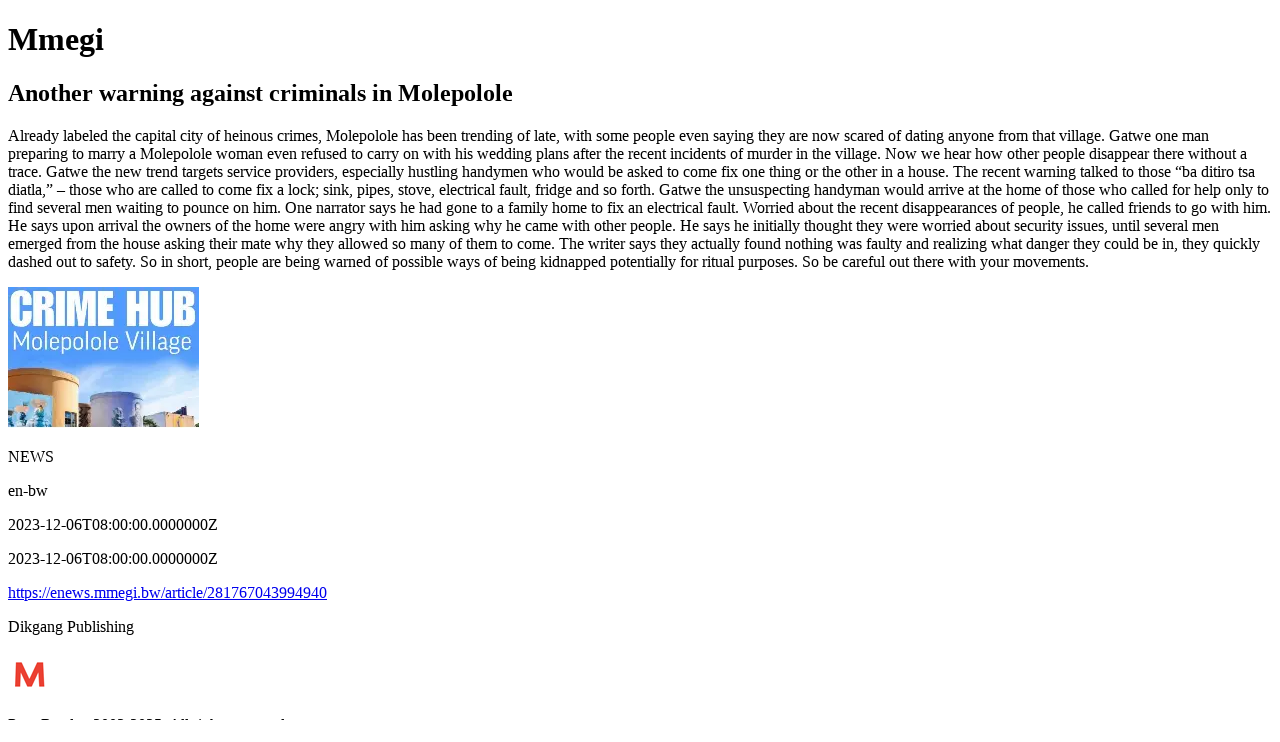

--- FILE ---
content_type: text/html; charset=utf-8
request_url: https://enews.mmegi.bw/article/281767043994940
body_size: 2057
content:

<!DOCTYPE html>

<html>
<head>
    <title>Another warning against criminals in Molepolole - The Midweek Sun (2023-12-06)</title>
	
	<link rel="canonical" href="https://enews.mmegi.bw/article/281767043994940"/>
	<meta property="article:published_time" content="2023-12-06" />
	<meta property="article:modified_time" content="2023-12-06" />
	<meta property="mrf:tags" content="Paper Edition:2023-12-06">

    <meta name="description" content="Mmegi" />
    <meta name="keywords" content="Mmegi" />
    <meta name="Robots" content="NOARCHIVE,NOODP">
    <meta charset="UTF-8">
    <meta http-equiv="Content-type" content="text/html; charset=utf-8" />
    <meta name="viewport" content="width=device-width, initial-scale=1" />

    <link rel="shortcut icon" href="https://r.prcdn.co/res/en-us/g24921/t505684650/2/images/favicon.ico"/>
    <link rel="apple-touch-icon" href="https://r.prcdn.co/res/en-us/g24921/t505684650/2/images/touch-icon-iphone.png">
    <link rel="apple-touch-icon" sizes="76x76" href="https://r.prcdn.co/res/en-us/g24921/t505684650/2/images/touch-icon-ipad.png">
    <link rel="apple-touch-icon" sizes="120x120" href="https://r.prcdn.co/res/en-us/g24921/t505684650/2/images/touch-icon-iphone-retina.png">
    <link rel="apple-touch-icon" sizes="152x152" href="https://r.prcdn.co/res/en-us/g24921/t505684650/2/images/touch-icon-ipad-retina.png">

    <meta name="googlebot" content="unavailable_after: Sat, 16 Dec 2023 00:00:00 GMT" />
    	
	<script src="https://cdn.jsdelivr.net/npm/abortcontroller-polyfill@1.7.5/dist/umd-polyfill.min.js"></script>	


    <script type="application/ld+json">
    {
        "@context": "https://schema.org",
        "@type": "Article",
        "headline": "Another warning against criminals in Molepolole",
        "alternativeHeadline": "",
        "author": {
            "@type": "Person",
            "name": ""
        },
		"articleBody": "Already labeled the capital city of heinous crimes, Molepolole has been trending of late, with some people even saying they are now scared of dating anyone from that village. Gatwe one man preparing to marry a Molepolole woman even refused to carry on with his wedding plans after the recent incidents of murder in the village. Now we hear how other people disappear there without a trace. Gatwe the new trend targets service providers, especially hustling handymen who would be asked to come fix one thing or the other in a house. The recent warning talked to those “ba ditiro tsa diatla,” – those who are called to come fix a lock; sink, pipes, stove, electrical fault, fridge and so forth. Gatwe the unsuspecting handyman would arrive at the home of those who called for help only to find several men waiting to pounce on him. One narrator says he had gone to a family home to fix an electrical fault. Worried about the recent disappearances of people, he called friends to go with him. He says upon arrival the owners of the home were angry with him asking why he came with other people. He says he initially thought they were worried about security issues, until several men emerged from the house asking their mate why they allowed so many of them to come. The writer says they actually found nothing was faulty and realizing what danger they could be in, they quickly dashed out to safety. So in short, people are being warned of possible ways of being kidnapped potentially for ritual purposes. So be careful out there with your movements.",
        "image": [
            
            {
                "@type":"ImageObject",
                "url": "https://i.prcdn.co/img?regionKey=t79WjIQxOZSRq7S36SlD2w%3d%3d",
                "width":"191",
                "height":"141"
            }
             		],
		"articleSection": "NEWS",
		"inLanguage": "en-bw",
        "dateCreated": "2023-12-06T00:43:00.0000000Z",
        "datePublished": "2023-12-06T00:43:00.0000000Z",
        "dateModified": "2023-12-06T00:43:00.0000000",
		"mainEntityOfPage": {
            "@type": "WebPage",
            "url": "https://enews.mmegi.bw/article/281767043994940"
        },
		
        "publisher": {
            "@type": "Organization",
            "name": "Dikgang Publishing",
            "logo": {
                "@type": "ImageObject",
                "url": "https://r.prcdn.co/res/en-us/g24921/t505684650/2/images/toolbar-logo.png"
            }
        },
		     }
    </script>

</head>
<body>
	<h1>Mmegi</h1>
    <div>





<article vocab="https://schema.org/" typeof="Article">
    <h1 property="headline">
        Another warning against criminals in Molepolole
    </h1>
    <h2 property="alternativeHeadline">
        
    </h2>
    <h2 property="author" typeof="Person">
        
    </h2>
	<div property="articleBody">
		<p>Already labeled the capital city of heinous crimes, Molepolole has been trending of late, with some people even saying they are now scared of dating anyone from that village. Gatwe one man preparing to marry a Molepolole woman even refused to carry on with his wedding plans after the recent incidents of murder in the village. Now we hear how other people disappear there without a trace. Gatwe the new trend targets service providers, especially hustling handymen who would be asked to come fix one thing or the other in a house. The recent warning talked to those “ba ditiro tsa diatla,” – those who are called to come fix a lock; sink, pipes, stove, electrical fault, fridge and so forth. Gatwe the unsuspecting handyman would arrive at the home of those who called for help only to find several men waiting to pounce on him. One narrator says he had gone to a family home to fix an electrical fault. Worried about the recent disappearances of people, he called friends to go with him. He says upon arrival the owners of the home were angry with him asking why he came with other people. He says he initially thought they were worried about security issues, until several men emerged from the house asking their mate why they allowed so many of them to come. The writer says they actually found nothing was faulty and realizing what danger they could be in, they quickly dashed out to safety. So in short, people are being warned of possible ways of being kidnapped potentially for ritual purposes. So be careful out there with your movements.</p>
	</div>
    <div property="image">
        <p>
            <img typeof="ImageObject" src="https://i.prcdn.co/img?regionKey=t79WjIQxOZSRq7S36SlD2w%3d%3d"/>
        </p>
    </div>
	<p property="articleSection">NEWS</p>
	<p property="inLanguage">en-bw</p>
	<p property="datePublished">2023-12-06T08:00:00.0000000Z</p>
    <p property="dateModified">2023-12-06T08:00:00.0000000Z</p>
	<p property="mainEntityOfPage" typeof="WebPage">
        <a property="url" href="https://enews.mmegi.bw/article/281767043994940">https://enews.mmegi.bw/article/281767043994940</a>
    </p>
    
	
    <p property="publisher" typeof="Organization">
        <p property="name">Dikgang Publishing</p>
        <div property="logo" typeof="ImageObject">
            <img property="url" src="https://r.prcdn.co/res/en-us/g24921/t505684650/2/images/toolbar-logo.png">
        </div>
    </p>
	 </article>

    </div>
    <footer>
        PressReader, 2003-2025, All rights reserved.
    </footer>
</body>
</html>
